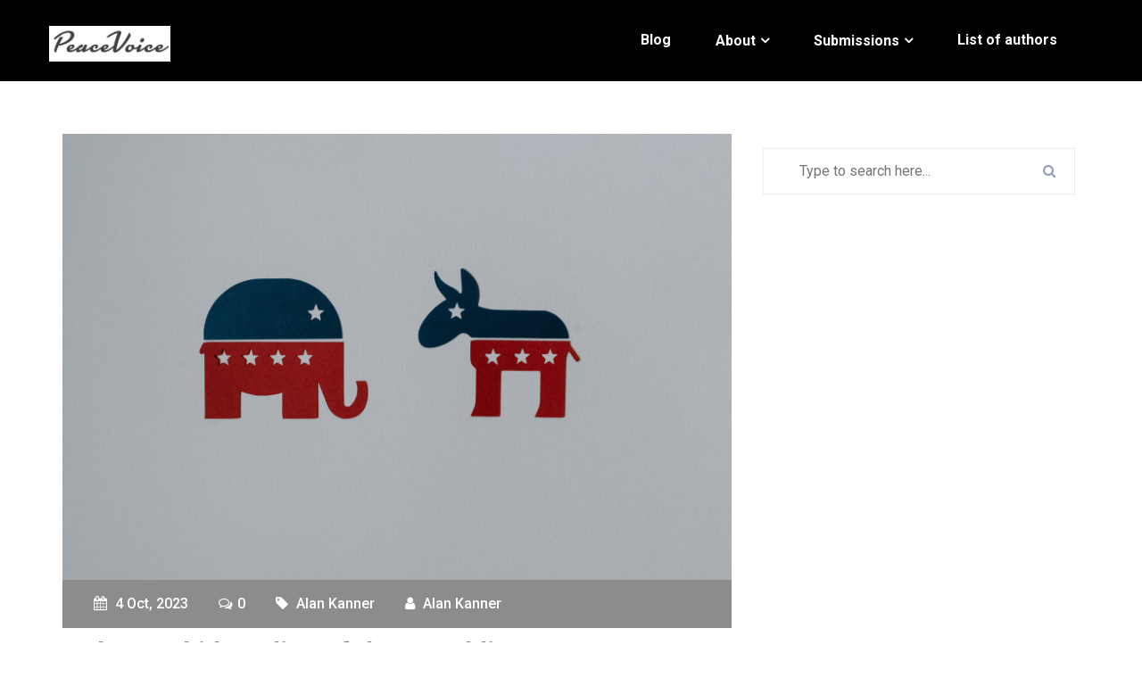

--- FILE ---
content_type: text/javascript
request_url: http://www.peacevoice.info/wp-content/themes/bizstart-pro/assets/js/social/main.js?ver=6.9
body_size: 640
content:
/**    
 * 
 * ---------------------------------------------------------------------------
 *
 * Template Name:  Big Dream HTML5 Template
 * Author : dazzler
 * Description: This is Business and Corporate HTML5 template
 * Version : 1.0 
 *
 * --------------------------------------------------------------------------- 
 *
 */

 

"use strict";
(function ($) {

    $(".share").jsSocials({

        shares:  ["twitter", "facebook", "googleplus", "pinterest", "stumbleupon", "whatsapp"],
    
        showLabel: true,
    
        showCount: false,
    
        shareIn: "popup",
    
    });
    
 })(jQuery);